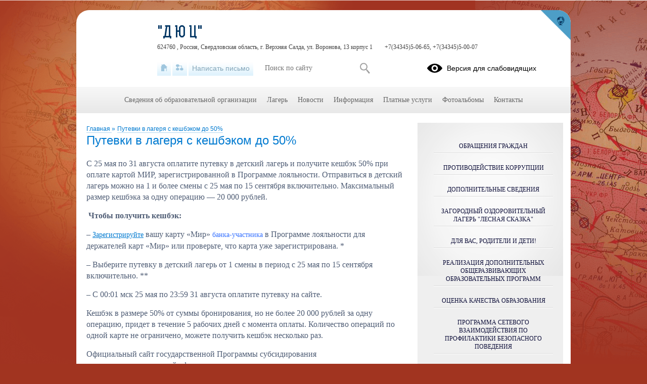

--- FILE ---
content_type: text/html; charset=UTF-8
request_url: https://ducvs.uralschool.ru/cashback
body_size: 14966
content:
<!DOCTYPE html>
<html lang="ru-RU">

<head>
    <meta charset="UTF-8">
    <title>Путевки в лагеря с кешбэком до 50%</title>



    <meta name="viewport" content="width=device-width, initial-scale=1.0">
    <meta http-equiv="X-UA-Compatible" content="ie=edge">
    <meta name="sputnik-verification" content="55dNb67t9OYTOpyh" />
        <script>
    window.apricodeHandlers = {};
    window.addApricodeHandler = function(name, handler) {
        if (!window.apricodeHandlers[name]) {
            window.apricodeHandlers[name] = [];
        }

        window.apricodeHandlers[name].push(handler);
    };
</script>    <meta name="csrf-param" content="_csrf-site">
<meta name="csrf-token" content="9gd1YzliVMH9rV4odZiyoVUv_PnfsNR4xLOLndk-9DOlYDQZVyMWiYmcOFoY88X0eGvFla3nh0qU_dj3i32_Zg==">
        
    <meta name="og:title" content="Путевки в лагеря с кешбэком до 50%">
<meta name="og:image" content="https://ducvs.uralschool.ru/upload/static/so_logo.png">
<meta name="og:type" content="website">
<link href="/js/libs/fancybox/source/jquery.fancybox.css?v=1753078607" rel="stylesheet">
<link href="/js/libs/fontawesome/css/all.min.css?v=1753078607" rel="stylesheet">
<link href="/css/themes/v1/victory/site.css?v=1768371165" rel="stylesheet">
<link href="https://news-service.uralschool.ru/assets/css/themes/v1/default/theme.css" rel="stylesheet">
<!--[if lt IE 9]>
<script src="/js/libs_ie/html5shiv.js"></script>
<![endif]--></head>

<body class="ctrl-site act-index dst-">
    
    <div id="root">
        <div id="top-empty"></div>
        <div id="center">
            <main id="main-content">
    <div class="main-container">
        
        
<div id="r-c-block">
    <a href="/robots/register-robots"></a>
</div>
        <div class="referer-banner">
    <a href="https://xn--80aaacg3ajc5bedviq9r.xn--p1ai">
        <img src="https://test.schoolmsk.ru/referer/banner" />
    </a>
</div>
                                
<section class="newonsite section-limiter">
    
<nav class="breadcrumbs">
    

        <a href="/">
        Главная    </a>
            <span class="delim">»</span>
            <a href="/cashback">
        Путевки в лагеря с кешбэком до 50%    </a>
    </nav>
            <div class="page-caption">
            <h1>Путевки в лагеря с кешбэком до 50%</h1>
            
        </div>
    
    
        
    
    
            <div class="pubitem ">
            
                            <div class="body">
                    <p style="margin-bottom: 15px; color: rgb(79, 93, 117); font-family: &quot;Open Sans&quot;; font-size: 16px;">С 25 мая по 31 августа оплатите путевку в детский лагерь и получите кешбэк 50% при оплате картой МИР, зарегистрированной в Программе лояльности. Отправиться в детский лагерь можно на 1 и более смены с 25 мая по 15 сентября включительно. Максимальный размер кешбэка за одну операцию — 20 000 рублей.&nbsp;&nbsp;</p><p style="margin-bottom: 15px; color: rgb(79, 93, 117); font-family: &quot;Open Sans&quot;; font-size: 16px;">&nbsp;<span style="font-weight: 700;">Чтобы получить кешбэк:&nbsp;</span></p><p style="margin-bottom: 15px; color: rgb(79, 93, 117); font-family: &quot;Open Sans&quot;; font-size: 16px;">–<span class="link-wrapper-container"><a href="https://boparma.ru/mir/" style="background-color: transparent; color: rgb(55, 114, 254); text-decoration-line: none; transition: all 300ms ease 0s; outline: 0px !important;">&nbsp;<a href="https://ducvs.uralschool.ru/site/pub?id=1194">Зарегистрируйте</a></a></span>&nbsp;вашу карту «Мир»<a rel="noreferrer noopener" href="https://privetmir.ru/upload/Bank.pdf" target="_blank" style="background-color: transparent; color: rgb(55, 114, 254); text-decoration-line: none; transition: all 300ms ease 0s; outline: 0px !important;">&nbsp;банка-участника</a>&nbsp;в Программе лояльности для держателей карт «Мир» или проверьте, что карта уже зарегистрирована.&nbsp;*</p><p style="margin-bottom: 15px; color: rgb(79, 93, 117); font-family: &quot;Open Sans&quot;; font-size: 16px;">– Выберите путевку в детский лагерь от 1 смены в период с 25 мая по 15 сентября включительно.&nbsp;**</p><p style="margin-bottom: 15px; color: rgb(79, 93, 117); font-family: &quot;Open Sans&quot;; font-size: 16px;">– С 00:01 мск 25 мая по 23:59 31 августа оплатите путевку на сайте.&nbsp;&nbsp;</p><p style="margin-bottom: 15px; color: rgb(79, 93, 117); font-family: &quot;Open Sans&quot;; font-size: 16px;">Кешбэк в размере 50% от суммы бронирования, но не более 20 000 рублей за одну операцию, придет в течение 5 рабочих дней с момента оплаты. Количество операций по одной карте не ограничено, можете получить кешбэк несколько раз.&nbsp;</p><p style="margin-bottom: 15px; color: rgb(79, 93, 117); font-family: &quot;Open Sans&quot;; font-size: 16px;">Официальный сайт государственной Программы субсидирования поездок:&nbsp;мирпутешествий.рф<a class="referer-banner-link" href="https://xn--80aaacg3ajc5bedviq9r.xn--p1ai"><img src="https://test.schoolmsk.ru/referer/banner" alt="Хочу такой сайт" /></a></p>                </div>
            
                    </div>
        <div class="clear"></div>
    
    
    
    
    
    </section>

<section class="section-limiter">
    
    </section>

<section class="section-limiter">
                            
<div class="publist">
			<div class="list-item">
			<div class="date">
				<p>15.06.2021</p>
			</div>
						<div class="caption">
				<a href="/site/pub?id=1195">
					Список путевок и их стоимость				</a>
				            </div>
            <div class="annotation">
                <p></p>
            </div>
                                        
<div class="model-item-placeholder"
     data-type="visits"
     data-model-name="section_pub"
     data-model-id="1195"
     data-params="null"
>
    <div class="view-counts">
        <p>
            Просмотров всего: <span data-value="total"></span>,
            сегодня: <span data-value="today"></span>
        </p>
    </div>
</div>                                    			<div class="counter"></div>	
            <div class="clear"></div>
		</div>
			<div class="list-item">
			<div class="date">
				<p>15.06.2021</p>
			</div>
						<div class="caption">
				<a href="/site/pub?id=1194">
					Регистрация карты Мир в Программе лояльности				</a>
				            </div>
            <div class="annotation">
                <p></p>
            </div>
                                        
<div class="model-item-placeholder"
     data-type="visits"
     data-model-name="section_pub"
     data-model-id="1194"
     data-params="null"
>
    <div class="view-counts">
        <p>
            Просмотров всего: <span data-value="total"></span>,
            сегодня: <span data-value="today"></span>
        </p>
    </div>
</div>                                    			<div class="counter"></div>	
            <div class="clear"></div>
		</div>
	</div>
        </section>
        <div class="section-limiter">
                    </div>
    </div>
</main>
<aside id="side-content" class="side-content">
    
<section class="side-box infosidelist-widget">
    </section>
<nav class="side-menu section-limiter">
    

<ul>
            <li>
            <a href="/treatments" class=" first">Обращения граждан</a>
                    </li>
            <li>
            <a href="/anticorrupt" class="">Противодействие коррупции</a>
                    </li>
            <li>
            <a href="/info-more" class="">Дополнительные сведения</a>
                    </li>
            <li>
            <a href="/?section_id=40" class="">ЗАГОРОДНЫЙ ОЗДОРОВИТЕЛЬНЫЙ ЛАГЕРЬ "ЛЕСНАЯ СКАЗКА"</a>
                    </li>
            <li>
            <a href="/?section_id=8" class="">Для ВАС, РОДИТЕЛИ и ДЕТИ!</a>
                    </li>
            <li>
            <a href="/?section_id=11" class="">Реализация дополнительных общеразвивающих образовательных программ</a>
                    </li>
            <li>
            <a href="/?section_id=255" class="">Оценка качества образования</a>
                    </li>
            <li>
            <a href="/?section_id=25" class="">Программа сетевого взаимодействия по профилактики безопасного поведения</a>
                    </li>
            <li>
            <a href="/?section_id=26" class="">Программа " Вожатый.Ру"</a>
                    </li>
            <li>
            <a href="/?section_id=57" class="">Трудоустройство подростков</a>
                    </li>
            <li>
            <a href="/?section_id=261" class="">Проект "Равные шансы"</a>
                    </li>
            <li>
            <a href="/cashback" class="active">Путевки в лагеря с кешбэком до 50%</a>
                    </li>
            <li>
            <a href="/?section_id=283" class="">Сетевой проект научно-технического творчества "ТехноStart"</a>
                    </li>
            <li>
            <a href="/?section_id=284" class="">Муниципальный опорный центр Верхнесалдинского муниципального округа</a>
                    </li>
            <li>
            <a href="/?section_id=302" class="">ДЮЦ_О_ЗДОРОВЬЕ</a>
                    </li>
            <li>
            <a href="/?section_id=396" class=" last">Профилактика безопасности дорожного движения</a>
                    </li>
    </ul>
    <div class="buttons_container" data-buttons="[&quot;\u0440\u0430\u0437\u0432\u0435\u0440\u043d\u0443\u0442\u044c&quot;,&quot;\u0441\u0432\u0435\u0440\u043d\u0443\u0442\u044c&quot;]"></div>
</nav>

<section class="side-box section-limiter notices-widget">
    </section>
<section class="side-box section-limiter calendar-widget">
    <div class="calendar">
    <div class="block-header">
        <p>События</p>
        <a href="/site/month-events?year=2026&month=01" class="month">Январь</a>
        <button class="calendar-prev navi-month-button" data-url="/site/calendar-month?year=2025&month=12"></button>
        <button class="calendar-next navi-month-button" data-url="/site/calendar-month?year=2026&month=02"></button>
    </div>
    <div class="out">
        <div class="in">
            <div class="days">
                                    <div class="cell"><p>пн</p></div>
                                    <div class="cell"><p>вт</p></div>
                                    <div class="cell"><p>ср</p></div>
                                    <div class="cell"><p>чт</p></div>
                                    <div class="cell"><p>пт</p></div>
                                    <div class="cell"><p>сб</p></div>
                                    <div class="cell"><p>вс</p></div>
                            </div>
            <div class="list">
                                    <div class="cell">
                        <p class="numb"></p>
                    </div>
                                    <div class="cell">
                        <p class="numb"></p>
                    </div>
                                    <div class="cell">
                        <p class="numb"></p>
                    </div>
                                                                        <div class="cell ">
                        <p class="numb">
                                                            1                                                    </p>
                    </div>
                                                        <div class="cell ">
                        <p class="numb">
                                                            2                                                    </p>
                    </div>
                                                        <div class="cell ">
                        <p class="numb">
                                                            3                                                    </p>
                    </div>
                                                        <div class="cell ">
                        <p class="numb">
                                                            4                                                    </p>
                    </div>
                                                        <div class="cell ">
                        <p class="numb">
                                                            5                                                    </p>
                    </div>
                                                        <div class="cell ">
                        <p class="numb">
                                                            6                                                    </p>
                    </div>
                                                        <div class="cell ">
                        <p class="numb">
                                                            7                                                    </p>
                    </div>
                                                        <div class="cell ">
                        <p class="numb">
                                                            8                                                    </p>
                    </div>
                                                        <div class="cell ">
                        <p class="numb">
                                                            9                                                    </p>
                    </div>
                                                        <div class="cell ">
                        <p class="numb">
                                                            10                                                    </p>
                    </div>
                                                        <div class="cell ">
                        <p class="numb">
                                                            11                                                    </p>
                    </div>
                                                        <div class="cell ">
                        <p class="numb">
                                                            <a class="event" href="/site/day-events?date=2026-01-12" title="">
                                    12                                </a>
                                                    </p>
                    </div>
                                                        <div class="cell ">
                        <p class="numb">
                                                            <a class="event" href="/site/day-events?date=2026-01-13" title="">
                                    13                                </a>
                                                    </p>
                    </div>
                                                        <div class="cell ">
                        <p class="numb">
                                                            14                                                    </p>
                    </div>
                                                        <div class="cell ">
                        <p class="numb">
                                                            15                                                    </p>
                    </div>
                                                        <div class="cell ">
                        <p class="numb">
                                                            16                                                    </p>
                    </div>
                                                        <div class="cell ">
                        <p class="numb">
                                                            17                                                    </p>
                    </div>
                                                        <div class="cell ">
                        <p class="numb">
                                                            18                                                    </p>
                    </div>
                                                        <div class="cell ">
                        <p class="numb">
                                                            <a class="event" href="/site/day-events?date=2026-01-19" title="">
                                    19                                </a>
                                                    </p>
                    </div>
                                                        <div class="cell ">
                        <p class="numb">
                                                            <a class="event" href="/site/day-events?date=2026-01-20" title="">
                                    20                                </a>
                                                    </p>
                    </div>
                                                        <div class="cell today">
                        <p class="numb">
                                                            21                                                    </p>
                    </div>
                                                        <div class="cell ">
                        <p class="numb">
                                                            22                                                    </p>
                    </div>
                                                        <div class="cell ">
                        <p class="numb">
                                                            23                                                    </p>
                    </div>
                                                        <div class="cell ">
                        <p class="numb">
                                                            24                                                    </p>
                    </div>
                                                        <div class="cell ">
                        <p class="numb">
                                                            25                                                    </p>
                    </div>
                                                        <div class="cell ">
                        <p class="numb">
                                                            26                                                    </p>
                    </div>
                                                        <div class="cell ">
                        <p class="numb">
                                                            27                                                    </p>
                    </div>
                                                        <div class="cell ">
                        <p class="numb">
                                                            28                                                    </p>
                    </div>
                                                        <div class="cell ">
                        <p class="numb">
                                                            29                                                    </p>
                    </div>
                                                        <div class="cell ">
                        <p class="numb">
                                                            30                                                    </p>
                    </div>
                                                        <div class="cell ">
                        <p class="numb">
                                                            31                                                    </p>
                    </div>
                                                    <div class="cell">
                        <p class="numb"></p>
                    </div>
                                <div class="clear"></div>
            </div>
        </div>
    </div>
</div></section>
<section class="uo-news-widget">
        
<div id="news-service-application-2058475846"></div>
        <script>
            function loadNewsServiceApplicationAlternate() {
                const listLoader = new NewsServiceApplicationLoaderAlternate();
                listLoader.loadApplication({
                        debug: true,
                        theme: {
                            name: "base",
                        },
                        homeLayout: {
                            name: "news-side-list"
                        },
                        store: {
                            appName: "Новости",
                        },
                        newsItemBaseUrl: "/news-svc/item",
                        repository: {
                            baseUrl: '/news-service',
                            newsListUrl: "/articles?parents=1&publish_children=1&limit=6&edu_id=scducvs_new&site_type=school",
                            newsItemUrl: "/articles/item/{id}?v=" + Math.random(),
                            pageSize: 10,
                        },
                        auth: {
                            token: 'facade_fh5_fdciOi235_dsfnR5cCI6Ikp-XVCJ9',
                            debug: true,
                        },
                        router: {
                            rules: [],
                        },
                    },
                    document.body.querySelector(
                        "#news-service-application-2058475846"
                    )
                );
            }
        </script>
        </section>
<section class="side-box section-limiter minrates-page-widget">
    
<a class="btn" href="/rate">Независимая оценка качества</a></section>
<section class="side-box section-limiter interview-widget">
    <div class="type-placeholder" data-type="current-survey"></div>
</section>
<section class="side-box section-limiter auth-widget">
    <div class="out">
        <div class="in">
            <div class="header">
    <p>Вход в систему</p>
</div>


    <form action="/auth" method="post">
        <fieldset>
                            <div class="field">
                    <label></label>
                    <div class="control">
                        <input
                            type="hidden"
                            name="_csrf-site"
                            value="9gd1YzliVMH9rV4odZiyoVUv_PnfsNR4xLOLndk-9DOlYDQZVyMWiYmcOFoY88X0eGvFla3nh0qU_dj3i32_Zg=="/>
                    </div>
                </div>
                    </fieldset>
        <div class="buttons">
                            <button
                    type="submit"
                    name="auth_type"
                    value="oauth">
                    Вход                </button>
                    </div>
    </form>
        </div>
    </div>
</section></aside>
<div class="clear"></div>
<div class="usefullinks">
    <div class="std-container">
        <div class="out">
            <div class="in">
                
<div class="header">
    <p>Ссылки</p>
</div>


<ul class="list">
            <li class="item">
            <a href="http://уральские-каникулы.рф/" title="Перейти">
                                Уральские каникулы            </a>
                    </li>
            <li class="item">
            <a href="https://www.gosuslugi.ru/" title="Перейти">
                                Официальный интернет-портал государственных услуг            </a>
                    </li>
            <li class="item">
            <a href=" https://minobraz.egov66.ru/" title="Перейти">
                                Министерство образования и молодёжной политики Свердловской области            </a>
                    </li>
            <li class="item">
            <a href="http://минобрнауки.рф/" title="Перейти">
                                Министерство образования и науки Российской Федерации            </a>
                    </li>
            <li class="item">
            <a href="http://centerlado.ru/" title="Перейти">
                                Центр психолого-педагогической, медицинской и социальной помощи "Ладо"            </a>
                    </li>
            <li class="item">
            <a href="https://fcprc.ru/" title="Перейти">
                                Центр защиты прав и интересов детей            </a>
                    </li>
            <li class="item">
            <a href=" http://xn--b1aela1agclef3d.xn--p1ai/" title="Перейти">
                                Всероссийская акция "Стоп ВИЧ/СПИД"            </a>
                    </li>
            <li class="item">
            <a href="https://edu.gov.ru/" title="Перейти">
                                Официальный сайт Минпросвещения России            </a>
                    </li>
            <li class="item">
            <a href="https://minobrnauki.gov.ru/" title="Перейти">
                                Официальный сайт Министерства науки и высшего образования Российской Федерации            </a>
                    </li>
            <li class="item">
            <a href="https://vk.com/dutz_vs" title="Перейти">
                                Сообщество ВКОНТАКТЕ            </a>
                    </li>
            <li class="item">
            <a href="https://ducvs.uralschool.ru/?section_id=268" title="Перейти">
                                Политика Конфиденциальности            </a>
                    </li>
            <li class="item">
            <a href="https://livehiv.ru/" title="Перейти">
                                ГАУЗ СО "Свердловский областной центр профилактики и борьбы со СПИД"            </a>
                    </li>
    </ul>
            </div>
        </div>
    </div>
</div>



<a href="#" class="buttonup">
	Наверх</a>
            <div class="referer-banner">
    <a href="https://xn--80aaacg3ajc5bedviq9r.xn--p1ai">
        <img src="https://test.schoolmsk.ru/referer/banner" />
    </a>
</div>
        </div>
        <header id="header">
            <div class="top">
    <div class="header-logo">
    <a class="logo-link" href="/">
                    <img src="/upload/scducvs_new/images/thumb/42/3c/423c5843a6fe562050785253ae46c7de.jpg" alt="" title="">
            </a>
                                    </div>
<div class="header-name">
            <div class="favicon-cms">
                    </div>
        
            <a class="name-text " href="/">"Д Ю Ц"</a>
        <span id="ymap-address"
          data-coordinates="58.051888,60.587916"          >624760 , Россия, Свердловская область, г. Верхняя Салда, ул. Воронова, 13 корпус 1</span>
    <span>+7(34345)5-06-65, +7(34345)5-00-07</span>
</div>
    <div class="header-bar">
        
<div class="bar-panel">

            <nav class="links-list">
                            <a href="/" class="home" title="На главную">
                    <span class="icon"></span>
                    <span class="caption">На главную</span>
                </a>
                            <a href="/sitemap" class="sitemap" title="Карта сайта">
                    <span class="icon"></span>
                    <span class="caption">Карта сайта</span>
                </a>
                            <a href="/treatments" class="feedback" title="Написать письмо">
                    <span class="icon"></span>
                    <span class="caption">Написать письмо</span>
                </a>
                    </nav>
    
            <div class="search-form">
            
<form action="/search" method="get" enctype="multipart/form-data">
    <fieldset>
        
                                    <div class="field
    type-text    field-query    ">
                <label for="field-query">
                                            </label>
            <div class="control">
                                        
<input type="text" name="query" value="" placeholder="Поиск по сайту"  />                                </div>
        </div>
            </fieldset>
            <div class="buttons">
                            
<button
    type="submit"
    name=""
    value="Искать"
    class="styled "
    >
    Искать</button>
                    </div>
    </form>
        </div>
    
            <div class="blind-version-link">
            
<a href="/themes/blind-version?o=%2Fcashback"  itemprop="copy">
    <span class="icon"></span>
    <span class="text">Версия для слабовидящих</span>
</a>
        </div>
    
</div>

    <a href="https://xn--80aaacg3ajc5bedviq9k9b.xn--p1ai/" class="portal-link" title="сайтыобразованию.рф" target="_blank"></a>
    </div>
    </div>
<nav class="main-menu sh-block sh-hidden">
    

<ul>
            <li>
            <a href="/sveden/common" class=" first">Сведения об образовательной организации</a>
                    </li>
            <li>
            <a href="https://lager-ducvs.uralschool.ru" class="">Лагерь</a>
                    </li>
            <li>
            <a href="/news" class="">Новости</a>
                    </li>
            <li>
            <a href="/?section_id=60" class="">Информация</a>
                    </li>
            <li>
            <a href="/?section_id=5" class="">Платные услуги</a>
                    </li>
            <li>
            <a href="/photoalbums" class="">Фотоальбомы</a>
                    </li>
            <li>
            <a href="/contacts" class=" last">Контакты</a>
                    </li>
    </ul>
    <div class="buttons_container" data-buttons="[&quot;\u0440\u0430\u0437\u0432\u0435\u0440\u043d\u0443\u0442\u044c&quot;,&quot;\u0441\u0432\u0435\u0440\u043d\u0443\u0442\u044c&quot;]"></div>
    <span class="menu-show_btn sh-btn"><span></span></span>
    <span class="menu-close_btn sh-btn"><span></span></span>
</nav>
        </header>
        <footer id="footer">
            
<nav class="main-menu sh-block sh-hidden">
    

<ul>
            <li>
            <a href="/sveden/common" class=" first">Сведения об образовательной организации</a>
                    </li>
            <li>
            <a href="https://lager-ducvs.uralschool.ru" class="">Лагерь</a>
                    </li>
            <li>
            <a href="/news" class="">Новости</a>
                    </li>
            <li>
            <a href="/?section_id=60" class="">Информация</a>
                    </li>
            <li>
            <a href="/?section_id=5" class="">Платные услуги</a>
                    </li>
            <li>
            <a href="/photoalbums" class="">Фотоальбомы</a>
                    </li>
            <li>
            <a href="/contacts" class=" last">Контакты</a>
                    </li>
    </ul>
    <div class="buttons_container" data-buttons="[&quot;\u0440\u0430\u0437\u0432\u0435\u0440\u043d\u0443\u0442\u044c&quot;,&quot;\u0441\u0432\u0435\u0440\u043d\u0443\u0442\u044c&quot;]"></div>
    <span class="menu-show_btn sh-btn"><span></span></span>
    <span class="menu-close_btn sh-btn"><span></span></span>
</nav>
<div class="center">
    <div class="left section-limiter">
            </div>
    <div class="right">
        <div class="interview">
            
<div class="quiz">
    <div class="block-header">
        <p>Опрос</p>
    </div>
    <div class="out">
        <div class="in">
                        <div class="survey-item">
                
<p class="question">Уважаемые родители, довольны ли вы качеством образования в ДЮЦ?</p>

<div class="notifications-container">
        </div>


<div class="list">
            <div class="feedback">
            <form method="post" action="/survey/submit-form?form_id=2274552&survey_id=5">
                                                                <input type="hidden" name="_csrf-site" id="answer-" value="9gd1YzliVMH9rV4odZiyoVUv_PnfsNR4xLOLndk-9DOlYDQZVyMWiYmcOFoY88X0eGvFla3nh0qU_dj3i32_Zg==">
                                                                                            <div class="item">
                                <input type="checkbox" name="Survey[8]" id="answer-answer-8" value="8">
                                <label for="answer-answer-8">Мой ребёнок получил в новом году много дополнительных знаний, это помогает ему в учёбе.</label>
                                                            </div>
                                                                                            <div class="item">
                                <input type="checkbox" name="Survey[9]" id="answer-answer-9" value="9">
                                <label for="answer-answer-9">Довольны, обязательно вернёмся в новом учебном году</label>
                                                            </div>
                                                                                            <div class="item">
                                <input type="checkbox" name="Survey[10]" id="answer-answer-10" value="10">
                                <label for="answer-answer-10">Особых знаний ребёнок не получил, но ходил с удовольствием</label>
                                                            </div>
                                                                                            <br/>
                            <div class="field">
                                <div class="control">
                                    
<div class="img-compare-cpt">
    <div class="audio">
        <button
                type="button"
                class="play"
                id="audio-button"
                data-append-url="2274552"
        >
            <span class="sound-text"></span>
        </button>
    </div>
    <div class="img-cpt">
        <img src="/feedback/cpt-image?phrase_id=2274552" alt="image" />
    </div>
    <div class="buttons inline">
        <button class="reload" type="button">
            Новая картинка        </button>
    </div>
    <input
            type="captcha"
            name="captcha"
            data-compare-url="/feedback/cpt-image-test?phrase_id=2274552"/>
</div>
                                </div>
                            </div>
                                                                                <input class="button" type="submit" value="Проголосовать">
                            </form>
        </div>
    </div>

            </div>
            <a class="archive" href="/survey">Архив опросов &#187;</a>
        </div>
    </div>
</div>

<div class="delim"></div>
        </div>
    </div>
    <div class="clear"></div>
</div>
<div class="bottom">
    
<div class="social">
    
            <div class="icon_list">
                            <a href="https://vk.com/dutz_vs" class="icons vk"></a>
                            <a href="https://max.ru/id6607010995_gos" class="icons max"></a>
                    </div>
    </div>

        <div class="footer-text">
        Все права защищены.    </div>

    <div class="last-update">
        <p>Дата последнего изменения на сайте: 21.01.2026</p>
    </div>
    <div class="footer-text">
    <p>При использовании материалов сайта активная прямая ссылка на источник обязательна</p>
</div>
    
<div class="counters">
    
    
                        <div class="counter">
                <div class="counter-code">
                    счётчик "ДЮЦ"                                    </div>
            </div>
                    <div class="counter">
                <div class="counter-code">
                    <!-- Yandex.Metrika informer -->
<a href="https://metrika.yandex.ru/stat/?id=35494820&amp;from=informer"
target="_blank" rel="nofollow"><img src="https://informer.yandex.ru/informer/35494820/3_1_FFFFFFFF_EFEFEFFF_0_pageviews"
style="width:88px; height:31px; border:0;" alt="Яндекс.Метрика" title="Яндекс.Метрика: данные за сегодня (просмотры, визиты и уникальные посетители)" onclick="try{Ya.Metrika.informer({i:this,id:35494820,lang:'ru'});return false}catch(e){}" /></a>
<!-- /Yandex.Metrika informer -->

<!-- Yandex.Metrika counter -->
<script type="text/javascript">
    (function (d, w, c) {
        (w[c] = w[c] || []).push(function() {
            try {
                w.yaCounter35494820 = new Ya.Metrika({
                    id:35494820,
                    clickmap:true,
                    trackLinks:true,
                    accurateTrackBounce:true
                });
            } catch(e) { }
        });

        var n = d.getElementsByTagName("script")[0],
            s = d.createElement("script"),
            f = function () { n.parentNode.insertBefore(s, n); };
        s.type = "text/javascript";
        s.async = true;
        s.src = "https://mc.yandex.ru/metrika/watch.js";

        if (w.opera == "[object Opera]") {
            d.addEventListener("DOMContentLoaded", f, false);
        } else { f(); }
    })(document, window, "yandex_metrika_callbacks");
</script>
<noscript><div><img src="https://mc.yandex.ru/watch/35494820" style="position:absolute; left:-9999px;" alt="" /></div></noscript>
<!-- /Yandex.Metrika counter -->                                    </div>
            </div>
                    <div class="counter">
                <div class="counter-code">
                    <script id="minrates-promo-script" src="https://xn--j1afd.xn--80aaacg3ajc5bedviq9k9b.xn--p1ai/share/promo-utf8.js?url=https%3A%2F%2Fducvs.uralschool.ru%2Frate"></script>                                    </div>
            </div>
                    <div class="counter">
                <div class="counter-code">
                    <img width="300" height="60" src="https://boparma.ru/wp-content/uploads/2021/05/6dd35bfec008d67a7a013040c0a7952c-300x60-1.png" class="image wp-image-1723  attachment-full size-full" alt="" loading="lazy" style="max-width: 100%; height: auto;" srcset="https://boparma.ru/wp-content/uploads/2021/05/6dd35bfec008d67a7a013040c0a7952c-300x60-1.png 300w, https://boparma.ru/wp-content/uploads/2021/05/6dd35bfec008d67a7a013040c0a7952c-300x60-1-200x40.png 200w" sizes="(max-width: 300px) 100vw, 300px">
<p><span style="color:#000000">Муниципальное автономное образовательное учреждение дополнительного образования &laquo;Детско-юношеский центр&raquo;, &quot;Д Ю Ц&quot;. &nbsp;624760 , Россия, Свердловская область, г. Верхняя Салда, ул. Воронова, 13 корпус 1. +7(34345)5-06-65, +7(34345)5-00-07. elena_chukavina@mail.ru<br />
ИНН 6607010995 КПП 662301001</span></p>
                                    </div>
            </div>
                    <div class="counter">
                <div class="counter-code">
                    <script src='https://pos.gosuslugi.ru/bin/script.min.js'></script> 
<style>
#js-show-iframe-wrapper{position:relative;display:flex;align-items:center;justify-content:center;width:100%;min-width:293px;max-width:100%;background:linear-gradient(138.4deg,#38bafe 26.49%,#2d73bc 79.45%);color:#fff;cursor:pointer}#js-show-iframe-wrapper .pos-banner-fluid *{box-sizing:border-box}#js-show-iframe-wrapper .pos-banner-fluid .pos-banner-btn_2{display:block;width:240px;min-height:56px;font-size:18px;line-height:24px;cursor:pointer;background:#0d4cd3;color:#fff;border:none;border-radius:8px;outline:0}#js-show-iframe-wrapper .pos-banner-fluid .pos-banner-btn_2:hover{background:#1d5deb}#js-show-iframe-wrapper .pos-banner-fluid .pos-banner-btn_2:focus{background:#2a63ad}#js-show-iframe-wrapper .pos-banner-fluid .pos-banner-btn_2:active{background:#2a63ad}@-webkit-keyframes fadeInFromNone{0%{display:none;opacity:0}1%{display:block;opacity:0}100%{display:block;opacity:1}}@keyframes fadeInFromNone{0%{display:none;opacity:0}1%{display:block;opacity:0}100%{display:block;opacity:1}}@font-face{font-family:LatoWebLight;src:url(https://pos.gosuslugi.ru/bin/fonts/Lato/fonts/Lato-Light.woff2) format("woff2"),url(https://pos.gosuslugi.ru/bin/fonts/Lato/fonts/Lato-Light.woff) format("woff"),url(https://pos.gosuslugi.ru/bin/fonts/Lato/fonts/Lato-Light.ttf) format("truetype");font-style:normal;font-weight:400}@font-face{font-family:LatoWeb;src:url(https://pos.gosuslugi.ru/bin/fonts/Lato/fonts/Lato-Regular.woff2) format("woff2"),url(https://pos.gosuslugi.ru/bin/fonts/Lato/fonts/Lato-Regular.woff) format("woff"),url(https://pos.gosuslugi.ru/bin/fonts/Lato/fonts/Lato-Regular.ttf) format("truetype");font-style:normal;font-weight:400}@font-face{font-family:LatoWebBold;src:url(https://pos.gosuslugi.ru/bin/fonts/Lato/fonts/Lato-Bold.woff2) format("woff2"),url(https://pos.gosuslugi.ru/bin/fonts/Lato/fonts/Lato-Bold.woff) format("woff"),url(https://pos.gosuslugi.ru/bin/fonts/Lato/fonts/Lato-Bold.ttf) format("truetype");font-style:normal;font-weight:400}@font-face{font-family:RobotoWebLight;src:url(https://pos.gosuslugi.ru/bin/fonts/Roboto/Roboto-Light.woff2) format("woff2"),url(https://pos.gosuslugi.ru/bin/fonts/Roboto/Roboto-Light.woff) format("woff"),url(https://pos.gosuslugi.ru/bin/fonts/Roboto/Roboto-Light.ttf) format("truetype");font-style:normal;font-weight:400}@font-face{font-family:RobotoWebRegular;src:url(https://pos.gosuslugi.ru/bin/fonts/Roboto/Roboto-Regular.woff2) format("woff2"),url(https://pos.gosuslugi.ru/bin/fonts/Roboto/Roboto-Regular.woff) format("woff"),url(https://pos.gosuslugi.ru/bin/fonts/Roboto/Roboto-Regular.ttf) format("truetype");font-style:normal;font-weight:400}@font-face{font-family:RobotoWebBold;src:url(https://pos.gosuslugi.ru/bin/fonts/Roboto/Roboto-Bold.woff2) format("woff2"),url(https://pos.gosuslugi.ru/bin/fonts/Roboto/Roboto-Bold.woff) format("woff"),url(https://pos.gosuslugi.ru/bin/fonts/Roboto/Roboto-Bold.ttf) format("truetype");font-style:normal;font-weight:400}@font-face{font-family:ScadaWebRegular;src:url(https://pos.gosuslugi.ru/bin/fonts/Scada/Scada-Regular.woff2) format("woff2"),url(https://pos.gosuslugi.ru/bin/fonts/Scada/Scada-Regular.woff) format("woff"),url(https://pos.gosuslugi.ru/bin/fonts/Scada/Scada-Regular.ttf) format("truetype");font-style:normal;font-weight:400}@font-face{font-family:ScadaWebBold;src:url(https://pos.gosuslugi.ru/bin/fonts/Scada/Scada-Bold.woff2) format("woff2"),url(https://pos.gosuslugi.ru/bin/fonts/Scada/Scada-Bold.woff) format("woff"),url(https://pos.gosuslugi.ru/bin/fonts/Scada/Scada-Bold.ttf) format("truetype");font-style:normal;font-weight:400}@font-face{font-family:Geometria;src:url(https://pos.gosuslugi.ru/bin/fonts/Geometria/Geometria.eot);src:url(https://pos.gosuslugi.ru/bin/fonts/Geometria/Geometria.eot?#iefix) format("embedded-opentype"),url(https://pos.gosuslugi.ru/bin/fonts/Geometria/Geometria.woff) format("woff"),url(https://pos.gosuslugi.ru/bin/fonts/Geometria/Geometria.ttf) format("truetype");font-weight:400;font-style:normal}@font-face{font-family:Geometria-ExtraBold;src:url(https://pos.gosuslugi.ru/bin/fonts/Geometria/Geometria-ExtraBold.eot);src:url(https://pos.gosuslugi.ru/bin/fonts/Geometria/Geometria-ExtraBold.eot?#iefix) format("embedded-opentype"),url(https://pos.gosuslugi.ru/bin/fonts/Geometria/Geometria-ExtraBold.woff) format("woff"),url(https://pos.gosuslugi.ru/bin/fonts/Geometria/Geometria-ExtraBold.ttf) format("truetype");font-weight:800;font-style:normal}
</style>

<style>
#js-show-iframe-wrapper{background:var(--pos-banner-fluid-19__background)}#js-show-iframe-wrapper .pos-banner-fluid .pos-banner-btn_2{width:100%;min-height:52px;background:#fff;color:#0b1f33;font-size:16px;font-family:LatoWeb,sans-serif;font-weight:400;padding:0;line-height:1.2}#js-show-iframe-wrapper .pos-banner-fluid .pos-banner-btn_2:active,#js-show-iframe-wrapper .pos-banner-fluid .pos-banner-btn_2:focus,#js-show-iframe-wrapper .pos-banner-fluid .pos-banner-btn_2:hover{background:#e4ecfd}#js-show-iframe-wrapper .bf-19{position:relative;display:grid;grid-template-columns:var(--pos-banner-fluid-19__grid-template-columns);grid-template-rows:var(--pos-banner-fluid-19__grid-template-rows);width:100%;max-width:var(--pos-banner-fluid-19__max-width);box-sizing:border-box;grid-auto-flow:row dense}#js-show-iframe-wrapper .bf-19__decor{background:var(--pos-banner-fluid-19__bg-url) var(--pos-banner-fluid-19__bg-url-position) no-repeat;background-size:cover;background-color:#f8efec;position:relative}#js-show-iframe-wrapper .bf-19__content{display:flex;flex-direction:column;padding:var(--pos-banner-fluid-19__content-padding);grid-row:var(--pos-banner-fluid-19__content-grid-row);justify-content:center}#js-show-iframe-wrapper .bf-19__text{margin:var(--pos-banner-fluid-19__text-margin);font-size:var(--pos-banner-fluid-19__text-font-size);line-height:1.4;font-family:LatoWeb,sans-serif;font-weight:700;color:#0b1f33}#js-show-iframe-wrapper .bf-19__bottom-wrap{display:flex;flex-direction:row;align-items:center}#js-show-iframe-wrapper .bf-19__logo-wrap{position:absolute;top:var(--pos-banner-fluid-19__logo-wrap-top);left:var(--pos-banner-fluid-19__logo-wrap-right);padding:var(--pos-banner-fluid-19__logo-wrap-padding);background:#fff;border-radius:0 0 8px 0}#js-show-iframe-wrapper .bf-19__logo{width:var(--pos-banner-fluid-19__logo-width);margin-left:1px}#js-show-iframe-wrapper .bf-19__slogan{font-family:LatoWeb,sans-serif;font-weight:700;font-size:var(--pos-banner-fluid-19__slogan-font-size);line-height:1.2;color:#005ca9}#js-show-iframe-wrapper .bf-19__btn-wrap{width:100%;max-width:var(--pos-banner-fluid-19__button-wrap-max-width)}
</style >
<div id='js-show-iframe-wrapper'>
  <div class='pos-banner-fluid bf-19'>

    <div class='bf-19__decor'>
      <div class='bf-19__logo-wrap'>
        <img
          class='bf-19__logo'
          src='https://pos.gosuslugi.ru/bin/banner-fluid/gosuslugi-logo-blue.svg'
          alt='Госуслуги'
        />
        <div class='bf-19__slogan'>Решаем вместе</div >
      </div >
    </div >
    <div class='bf-19__content'>
      <div class='bf-19__text'>
        Есть предложения по организации учебного процесса или знаете, как сделать школу лучше?
      </div >

      <div class='bf-19__bottom-wrap'>
        <div class='bf-19__btn-wrap'>
          <!-- pos-banner-btn_2 не удалять; другие классы не добавлять -->
          <button
            class='pos-banner-btn_2'
            type='button'
          >Написать о проблеме
          </button >
        </div >
      </div>
    </div >

  </div >
</div >
<script>

(function(){
  "use strict";function ownKeys(e,t){var n=Object.keys(e);if(Object.getOwnPropertySymbols){var o=Object.getOwnPropertySymbols(e);if(t)o=o.filter(function(t){return Object.getOwnPropertyDescriptor(e,t).enumerable});n.push.apply(n,o)}return n}function _objectSpread(e){for(var t=1;t<arguments.length;t++){var n=null!=arguments[t]?arguments[t]:{};if(t%2)ownKeys(Object(n),true).forEach(function(t){_defineProperty(e,t,n[t])});else if(Object.getOwnPropertyDescriptors)Object.defineProperties(e,Object.getOwnPropertyDescriptors(n));else ownKeys(Object(n)).forEach(function(t){Object.defineProperty(e,t,Object.getOwnPropertyDescriptor(n,t))})}return e}function _defineProperty(e,t,n){if(t in e)Object.defineProperty(e,t,{value:n,enumerable:true,configurable:true,writable:true});else e[t]=n;return e}var POS_PREFIX_19="--pos-banner-fluid-19__",posOptionsInitialBanner19={background:"#b5d43c","grid-template-columns":"100%","grid-template-rows":"262px auto","max-width":"100%","text-font-size":"20px","text-margin":"0 0 24px 0","button-wrap-max-width":"100%","bg-url":"url('https://pos.gosuslugi.ru/bin/banner-fluid/18/banner-fluid-bg-18-2.svg')","bg-url-position":"right bottom","content-padding":"26px 24px 24px","content-grid-row":"0","logo-wrap-padding":"16px 12px 12px","logo-width":"65px","logo-wrap-top":"0","logo-wrap-left":"0","slogan-font-size":"12px"},setStyles=function(e,t){var n=arguments.length>2&&void 0!==arguments[2]?arguments[2]:POS_PREFIX_19;Object.keys(e).forEach(function(o){t.style.setProperty(n+o,e[o])})},removeStyles=function(e,t){var n=arguments.length>2&&void 0!==arguments[2]?arguments[2]:POS_PREFIX_19;Object.keys(e).forEach(function(e){t.style.removeProperty(n+e)})};function changePosBannerOnResize(){var e=document.documentElement,t=_objectSpread({},posOptionsInitialBanner19),n=document.getElementById("js-show-iframe-wrapper"),o=n?n.offsetWidth:document.body.offsetWidth;if(o>340)t["button-wrap-max-width"]="209px";if(o>482)t["content-padding"]="24px",t["text-font-size"]="24px";if(o>568)t["grid-template-columns"]="1fr 292px",t["grid-template-rows"]="100%",t["content-grid-row"]="1",t["content-padding"]="32px 24px",t["bg-url-position"]="calc(100% + 35px) bottom";if(o>610)t["bg-url-position"]="calc(100% + 12px) bottom";if(o>726)t["bg-url-position"]="right bottom";if(o>783)t["grid-template-columns"]="1fr 390px";if(o>820)t["grid-template-columns"]="1fr 420px",t["bg-url-position"]="right bottom";if(o>1098)t["bg-url"]="url('https://pos.gosuslugi.ru/bin/banner-fluid/18/banner-fluid-bg-18-3.svg')",t["bg-url-position"]="calc(100% + 55px) bottom",t["grid-template-columns"]="1fr 557px",t["text-font-size"]="32px",t["content-padding"]="32px 32px 32px 50px",t["logo-width"]="78px",t["slogan-font-size"]="15px",t["logo-wrap-padding"]="20px 16px 16px";if(o>1422)t["max-width"]="1422px",t["grid-template-columns"]="1fr 720px",t["content-padding"]="32px 48px 32px 160px",t.background="linear-gradient(90deg, #b5d43c 50%, #f8efec 50%)";setStyles(t,e)}changePosBannerOnResize(),window.addEventListener("resize",changePosBannerOnResize),window.onunload=function(){var e=document.documentElement,t=_objectSpread({},posOptionsInitialBanner19);window.removeEventListener("resize",changePosBannerOnResize),removeStyles(t,e)};
})()
</script>
 <script>Widget("https://pos.gosuslugi.ru/form", 321398)</script>                                    </div>
            </div>
            </div>
    <div class="clear"></div>
    <div class="developers">
        <a href="https://xn--80aaacg3ajc5bedviq9k9b.xn--p1ai/" target="_blank" class="">
    <span class="img"></span>
    <span class="text">Сайт создан на портале сайтыобразованию.рф</span>
</a>
    </div>
    <div class="ru-register-record-widget">
        <p>№1556 в Реестре российского ПО (на основании приказа Министерства цифрового развития, связи и массовых коммуникаций Российской Федерации от 06.09.2016 №426)</p>    </div>
    <div class="clear"></div>
</div>        </footer>
    </div>

    <div class="popup-dialog" data-id="default">
        <div class="content">
            <div class="dialog-content">
            </div>
            <div class="dialog-close"></div>
        </div>
    </div>

                                
<div class="personal-data-processing-agreement-widget" data-cookie-name="personal-data-processing-agreement">
    <div class="wrapper">
        <div class="acceptance-text">
            На сайте используются файлы cookie. Продолжая использование сайта, вы соглашаетесь на обработку своих персональных данных (<a href="/feedback/agreement" class="popup-dialog-btn" target="_blank">согласие</a>). Подробности об обработке ваших данных &mdash; в политике <a href="/feedback/agreement?section_name=privacy-policy" class="popup-dialog-btn" target="_blank">конфиденциальности</a>.
    <div class="section-text-blocks">
        
<div class="blocks">
			<div class="pubitem">
			
    <div class="">
    <div class="date">
            </div>
    <div class="body">
             </div>
                                </div>
            		</div>
        	</div>
    </div>
        </div>
        <button class="acceptance-button">Закрыть</button>
    </div>
</div>        
    <!-- Yandex.Metrika counter -->
<script type="text/javascript" >
    (function(m,e,t,r,i,k,a){m[i]=m[i]||function(){(m[i].a=m[i].a||[]).push(arguments)};
        m[i].l=1*new Date();k=e.createElement(t),a=e.getElementsByTagName(t)[0],k.async=1,k.src=r,a.parentNode.insertBefore(k,a)})
    (window, document, "script", "https://mc.yandex.ru/metrika/tag.js", "ym");

    ym(62354308, "init", {
        clickmap:true,
        trackLinks:true,
        accurateTrackBounce:true
    });
</script>
<noscript><div><img src="https://mc.yandex.ru/watch/62354308" style="position:absolute; left:-9999px;" alt="" /></div></noscript>
<!-- /Yandex.Metrika counter -->
            <div class="site-popup blocked-master-popup-widget">
    <div class="dialog">
        <div class="container">
            <img class="logo" src="[data-uri]" alt="сайтыобразованию.рф">
            <h1 class="caption"></h1>
            <div class="description">
                <p>Функционал &laquo;Мастер заполнения&raquo; недоступен с мобильных устройств.<br>Пожалуйста, воспользуйтесь персональным компьютером для редактирования информации в &laquo;Мастере заполнения&raquo;.</p>            </div>
            <button class="button button-close">Закрыть</button>
        </div>
        <button class="dialog-close"></button>
    </div>
</div>    <script>
    function loadNewsServiceApplicationCalendar() {
        const listLoader = new NewsServiceApplicationLoaderCalendar();
        listLoader.loadApplication({
            debug: true,
            theme: {
                name: "v1",
            },
            repository: {
                baseUrl: '/news-service',
                newsDatesUrl: "/articles/dates?edu_id=scducvs_new",
            },
            auth: {
                token: 'facade_fh5_fdciOi235_dsfnR5cCI6Ikp-XVCJ9',
                debug: true,
            },
            router: {
                rules: [],
            },
        });
    }
</script>    <script src="/js/jquery/jquery-1.12.4.min.js"></script>
<script src="/assets/scducvs_new/40a6e6a3/yii.js"></script>
<script src="/js/libs/bxslider/jquery.bxslider.min.js?v=1753078607"></script>
<script src="/js/libs/fancybox/source/jquery.fancybox.pack.js?v=1753078607"></script>
<script src="/js/libs/jquery.cookie.js?v=1753078607"></script>
<script src="/js/libs/clamp/clamp.js?v=1753078607"></script>
<script src="/js/themes/v1/main.min.js?v=1750237692"></script>
<script src="https://news-service.uralschool.ru/assets/js/react/react.development.js"></script>
<script src="https://news-service.uralschool.ru/assets/js/react/react-dom.development.js"></script>
<script src="https://news-service.uralschool.ru/assets/js/themes/v1/default/main.js" onload="loadNewsServiceApplication();"></script>
<script src="https://news-service.uralschool.ru/assets/js/themes-alternate/v1/default/main.js" onload="loadNewsServiceApplicationAlternate();"></script>
<script src="https://news-service.uralschool.ru/assets/js/themes-calendar/v1/default/main.js" onload="loadNewsServiceApplicationCalendar();"></script>
<script src="https://news-service.uralschool.ru/assets/js/themes-calendar-news/v1/default/main.js"></script>        </body>

</html>


--- FILE ---
content_type: text/html; charset=UTF-8
request_url: https://ducvs.uralschool.ru/news-service/articles/dates?edu_id=scducvs_new&date_from=2026-01-01&date_to=2026-01-31&limit=100
body_size: 101
content:
{"messages":null,"errors":null,"data":{"list":["16-01-2026","14-01-2026"]},"options":null}

--- FILE ---
content_type: text/css
request_url: https://news-service.uralschool.ru/assets/css/themes/v1/default/theme.css
body_size: 505
content:
.ns-page-layouts-container {
  position: relative; }
  .ns-page-layouts-container.loading {
    min-height: 300px;
    min-width: 200px; }

.ns-loading-popup {
  position: absolute;
  top: 0;
  left: 0;
  right: 0;
  bottom: 0;
  background: rgba(255, 255, 255, 0.5); }
  .ns-loading-popup .ns-loading-icon {
    position: absolute;
    top: 50%;
    left: 50%;
    width: 200px;
    height: 200px;
    margin: -150px 0 0 -100px;
    background: url(images/spinner.gif);
    -webkit-border-radius: 50%;
    -moz-border-radius: 50%;
    -ms-border-radius: 50%;
    -o-border-radius: 50%;
    border-radius: 50%; }
  .ns-loading-popup .ns-loading-message {
    position: absolute;
    top: 50%;
    left: 0;
    width: 100%;
    margin-top: 20px;
    text-align: center; }
    .ns-loading-popup .ns-loading-message p {
      display: inline-block;
      padding: 10px;
      background: #fff;
      opacity: 0.8;
      filter: alpha(opacity=80);
      filter: progid:DXImageTransform.Microsoft.Alpha Opacity=80;
      -ms-filter: "progid:DXImageTransform.Microsoft.Alpha(Opacity=$value*100)";
      -webkit-border-radius: 10px;
      -moz-border-radius: 10px;
      -ms-border-radius: 10px;
      -o-border-radius: 10px;
      border-radius: 10px; }
